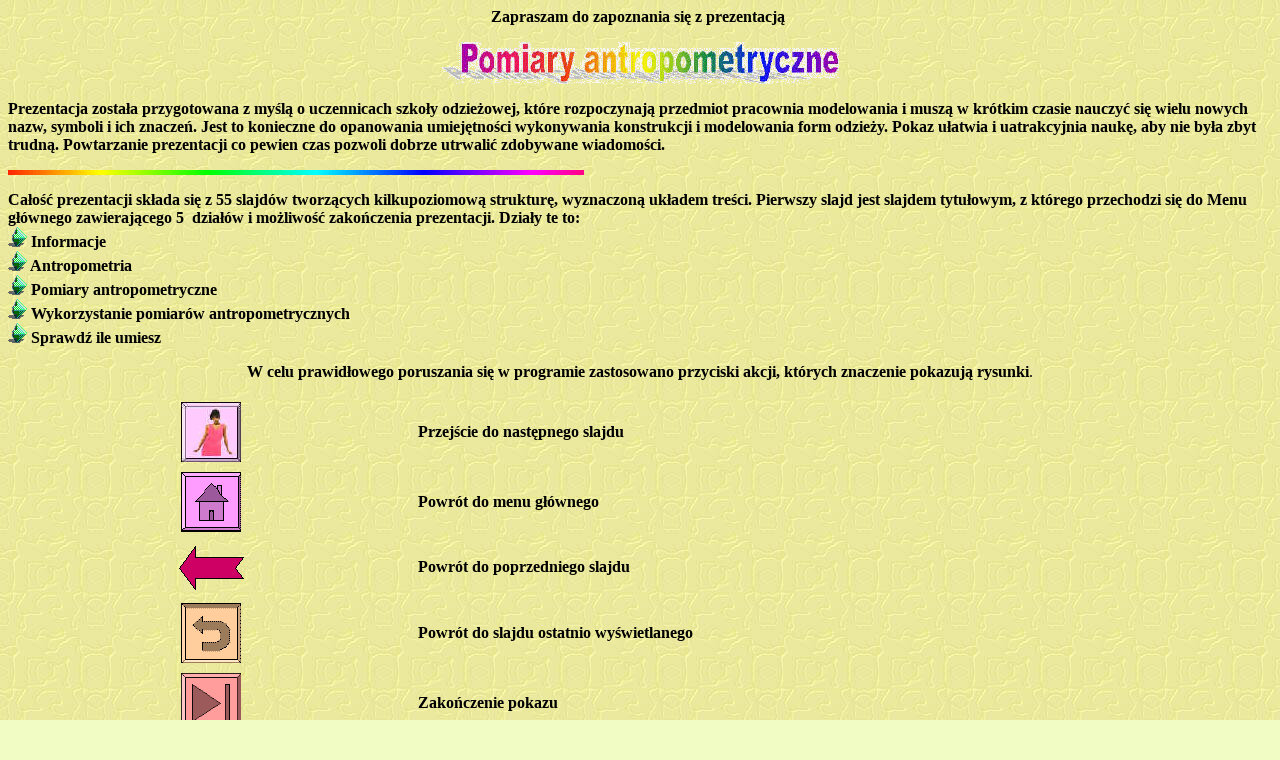

--- FILE ---
content_type: text/html
request_url: http://szkola.staszczyk.eu/naucz/pub/ds/pomiary.htm
body_size: 2524
content:

<html>

<head>
  <meta http-equiv="Content-Type" content="text/html; charset=iso-8859-2">
  <meta http-equiv="Content-Language" content="pl">
<title>pomiary</title>
<script language="Javascript1.2">

// (C) 2000 www.CodeLifter.com
// http://www.codelifter.com
// Free for all users, but leave in this  header

// Set the message for the alert box
am = "Za długo nad tym pracowałem, abyś mógł ten materiał sobie skopiować i nic mi o tym fakcie nie powiedzieć  ; -)  Jeśli coś potrzebujesz to pisz na adres staand@poczta.onet.pl.";

// do not edit below this line
// ===========================
bV  = parseInt(navigator.appVersion)
bNS = navigator.appName=="Netscape"
bIE = navigator.appName=="Microsoft Internet Explorer"

function nrc(e) {
   if (bNS && e.which > 1){
      alert(am)
      return false
   } else if (bIE && (event.button >1)) {
     alert(am)
     return false;
   }
}

function clickIE() {if (document.all) {alert(am);return false;}}
function clickNS(e) {if 
(document.layers||(document.getElementById&&!document.all)) {
if (e.which==2||e.which==3) {alert(am);return false;}}}
if (document.layers) 
{document.captureEvents(Event.MOUSEDOWN);document.onmousedown=clickNS;}
else{document.onmouseup=clickNS;document.oncontextmenu=clickIE;}

</script>
</head>

<body bgcolor="#F1FCC5" background="rockLea1c.jpg">

<p align="center"><b>Zapraszam do zapoznania się z prezentacją&nbsp;</b></p>
<p align="center"><img border="0" src="wpe3.gif" width="397" height="42"></p>
<p align="left"><b>Prezentacja została przygotowana z myślą o uczennicach
szkoły odzieżowej, które rozpoczynają przedmiot pracownia modelowania i muszą w krótkim
czasie nauczyć się wielu nowych nazw, symboli i ich znaczeń. Jest to
konieczne do opanowania umiejętności wykonywania konstrukcji<span style="mso-spacerun: yes">
</span>i modelowania form odzieży. Pokaz ułatwia i uatrakcyjnia naukę, aby
nie była zbyt trudną. Powtarzanie prezentacji co pewien czas pozwoli dobrze
utrwalić zdobywane wiadomości. </b></p>
<p align="left"><img border="0" src="hline.jpg" width="576" height="5"></p>
<p align="left"><b>Całość prezentacji składa się z 55 slajdów tworzących kilkupoziomową strukturę, wyznaczoną układem treści. Pierwszy slajd jest slajdem tytułowym, z którego przechodzi się do Menu głównego zawierającego 5&nbsp;
działów i możliwość zakończenia prezentacji. Działy te to:<br>
<img src="back1.gif" border="0" width="19" height="20"> Informacje<br>
<img src="back1.gif" border="0" width="19" height="20"> Antropometria<br>
<img src="back1.gif" border="0" width="19" height="20"> Pomiary antropometryczne<br>
<img src="back1.gif" border="0" width="19" height="20"> Wykorzystanie pomiarów antropometrycznych<br>
<img src="back1.gif" border="0" width="19" height="20"> Sprawdź ile umiesz</b></p>
<p align="center"><b>W celu prawidłowego poruszania się w programie zastosowano przyciski akcji, których znaczenie
pokazują rysunki</b>.<br>
</p>
<table border="0" cellpadding="5" cellspacing="0" width="100%">
  <tr>
    <td width="32%">
      <p align="center"><b><img border="0" src="pomiar2.jpg" width="60" height="60"></b></td>
    <td width="68%"><b>Przejście do następnego slajdu</b></td>
  </tr>
  <tr>
    <td width="32%" align="center"><b><img border="0" src="pomiar3.gif" width="60" height="60"></b></td>
    <td width="68%"><b>Powrót do menu głównego</b></td>
  </tr>
  <tr>
    <td width="32%" align="center"><b><img border="0" src="pomiar4.gif" width="72" height="51"></b></td>
    <td width="68%"><b>Powrót do poprzedniego slajdu</b></td>
  </tr>
  <tr>
    <td width="32%" align="center"><b><img border="0" src="pomiar5.gif" width="60" height="60"></b></td>
    <td width="68%"><b>Powrót do slajdu ostatnio wyświetlanego</b></td>
  </tr>
  <tr>
    <td width="32%" align="center"><b><img border="0" src="pomiar6.gif" width="60" height="60"></b></td>
    <td width="68%"><b>Zakończenie pokazu</b></td>
  </tr>
</table>
<p align="left"><b>Z każdego slajdu istnieje powrót do Menu głównego, gdzie można przejść do innego działu lub zakończyć prezentację.
Jeśli chcesz zobaczyć jak to wygląda kliknij na obrazku niżej.</b></p>
<table border="0" cellpadding="5" cellspacing="0" width="100%">
  <tr>
    <td width="33%" align="center"><a href="wpe6.jpg" target="_blank"><img border="2" src="pomiar4.jpg" alt="przykładowy slajd" width="150" height="112"></a></td>
    <td width="33%" align="center"><b><a href="wpe4.jpg" target="_blank"><img border="2" src="pomiar3.jpg" alt="przykładowy slajd" width="150" height="112"></a></b></td>
    <td width="34%" align="center"><a href="wpe8.jpg" target="_blank"><img border="2" src="pomiar5.jpg" alt="przykładowy slajd" width="150" height="112"></a></td>
  </tr>
</table>
<p align="center"><b><br>
Ciekawe połączenie występuje w dziale "Sprawdź ile umiesz". Po udzieleniu prawidłowej odpowiedzi przechodzi się do następnego slajdu, aż do zakończenia. W przypadku złej odpowiedzi na postawione pytanie następuje automatyczne połączenie ze slajdem
informującym o błędnej odpowiedzi, z którego powrót jest możliwy tylko do poprzedniego slajdu lub menu głównego.</b></p>
<p align="left"><b><br>
W celu zabezpieczenia przed przypadkowym poruszaniem się funkcjonują jedynie przyciski akcji lub dodatkowa informacja "powrót". Normalne przejście slajdu po kliknięciu myszką zostało wyłączone. Jedynie pierwszy slajd przechodzi po dowolnym kliknięciu lub automatycznie po 20 sekundach.</b><br>
</p>
<p align="center"><img border="0" src="hline.jpg" width="576" height="5">
</p>
<p align="left"><b>Aby prezentacja funkcjonowała konieczne jest środowisko
WINDOWS (wersja 95 lub wyższa)  32 MB RAM , program Microsoft PowerPoint oraz procesor&nbsp;
Pentium 100 lub lepszy.</b></p>
<p align="left"><b>Jeśli korzystasz z Internet Eksplorera po kliknięciu napisu
<u>PREZENTACJA</u> nastąpi ściągnięcie pliku, który można zapisać na
dysku.</b></p>
<div align="center">
  <center>
  <table border="1" cellpadding="0" cellspacing="0" width="24%">
    <tr>
      <td width="50%">
        <p align="center"><a href="pomiary.zip"><img border="0" src="COMP_1.GIF" width="32" height="32"></a></td>
    </tr>
    <tr>
      <td width="50%">
        <p align="center"><a href="pomiary.zip"><b>PREZENTACJA</b></a><b>&nbsp; </b></td>
    </tr>
  </table>
  </center>
</div>
<p align="right"><i>Danuta Staszczyk</i></p>

</body>

</html>
